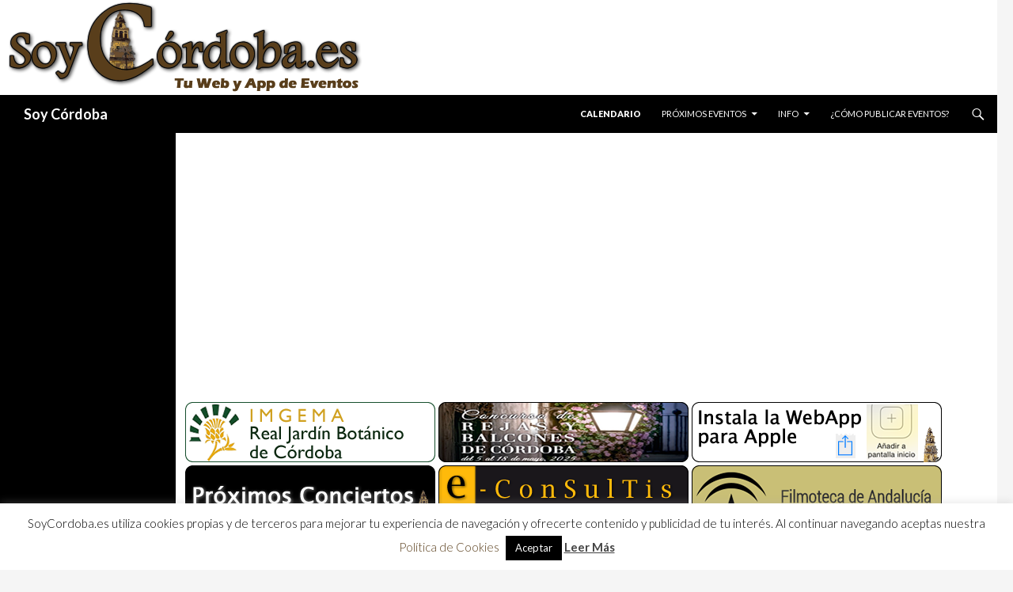

--- FILE ---
content_type: text/html; charset=UTF-8
request_url: https://www.soycordoba.es/evento/long-rock-cordoba-tardeo-con-plan-6-3/
body_size: 18536
content:












<!DOCTYPE html>
<!--[if IE 7]>
<html class="ie ie7" lang="es">
<![endif]-->
<!--[if IE 8]>
<html class="ie ie8" lang="es">
<![endif]-->
<!--[if !(IE 7) & !(IE 8)]><!-->
<html lang="es">
<!--<![endif]-->
<head>
<!-- TradeDoubler site verification 2446672 -->

<meta name="keywords" content="Soy Córdoba, Eventos, Agenda, Calendario, Música, Conciertos, gastronomía, ocio, cultura, espectáculos, ferias, teatro, flamenco, patios, catas, vinos, tapas, tabernas, bares, pubs, discotecas, cervecerías, actividades, seminarios, congresos, jornadas, exposiciones, cursos, rutas, senderismo, deportes, caballos, arte, galerías, bibliotecas, museos, libros, cine, cruces, mayo en Córdoba, judería, turismo" />

<meta name="description" content="Long Rock Córdoba | Tardeo con&#8230; PLAN 6 - Soy Córdoba | Agenda, Calendario, Eventos, Música, Conciertos, Gastronomía, Ocio, Cultura, Feria, Espectáculos, Flamenco, Provincia, Córdoba, Turismo " />

<link rel="shortcut icon" href="/favicon.ico" type="image/x-icon">
<link rel="icon" href="/favicon.png" type="image/png">
<meta name="ROBOTS" content="ALL,INDEX,FOLLOW,IMAGEINDEX,IMAGECLICK">
<meta name="Abstract" content="Soy Córdoba, Eventos, Agenda, Calendario, Música, Conciertos, gastronomía, ocio, cultura, espectáculos, ferias, teatro, flamenco, patios, catas, vinos, tapas, tabernas, bares, pubs, discotecas, cervecerías, actividades, seminarios, congresos, jornadas, exposiciones, cursos, rutas, senderismo, deportes, caballos, arte, galerías, bibliotecas, museos, libros, cine, cruces, mayo en Córdoba, judería, turismo">
<meta name="revisit-after" content="1 Days">
<meta name="rating" content="GENERAL">
<meta name="distribution" content="GLOBAL">
<meta name="reply-to" content="info@soycordoba.es">

<meta property="og:title" content="Próximos Eventos | Long Rock Córdoba | Tardeo con&#8230; PLAN 6 | Soy Córdoba #CordobaESP" />
<meta property="fb:app_id" content="365259416995725" />
<meta property="og:locale" content="es_ES" />
<meta property="og:description" content="Soy Córdoba | Agenda, Calendario, Eventos, Música, Conciertos, Gastronomía, Ocio, Cultura, Feria, Espectáculos, Flamenco, Provincia, Córdoba, Turismo  | Más información en www.soycordoba.es " />
<meta property="og:image" content="https://soycordoba.es/wp-content/uploads/2024/03/93773_image_430597292_824686136368777_133151481669921822_n.jpg" />
<!--
<meta property="og:image:width" content="" />
<meta property="og:image:height" content="" />
-->
<meta property="og:url" content="https://www.soycordoba.es/evento/long-rock-cordoba-tardeo-con-plan-6-3/" />
<meta property="og:site_name" content="SOY CORDOBA" />
<meta property="og:type" content="article" />

<meta name="twitter:card" content="summary_large_image" />
<meta name="twitter:site" content="@SoyCordobaes" />
<meta name="twitter:creator" content="@SoyCordobaes">
<meta name="twitter:title" content="Long Rock Córdoba | Tardeo con&#8230; PLAN 6 - Soy Córdoba" />
<meta name="twitter:description" content="Soy Córdoba | Agenda, Calendario, Eventos, Música, Conciertos, Gastronomía, Ocio, Cultura, Feria, Espectáculos, Flamenco, Provincia, Córdoba, Turismo  | Más información en www.soycordoba.es " />
<meta name="twitter:image" content="https://soycordoba.es/wp-content/uploads/2024/03/93773_image_430597292_824686136368777_133151481669921822_n.jpg" />
<!--<meta name="twitter:url" content="https://www.soycordoba.es/evento/long-rock-cordoba-tardeo-con-plan-6-3/" />-->

	<meta charset="UTF-8">
	<meta name="viewport" content="width=device-width">
	<title>Próximos Eventos | Long Rock Córdoba | Tardeo con&#8230; PLAN 6 | Soy Córdoba</title>
	<link rel="profile" href="https://gmpg.org/xfn/11">
	<link rel="pingback" href="https://soycordoba.es/xmlrpc.php">
	<!--[if lt IE 9]>
	<script src="https://soycordoba.es/wp-content/themes/twentyfourteen/js/html5.js"></script>
	<![endif]-->
		<script type="text/javascript">function theChampLoadEvent(e){var t=window.onload;if(typeof window.onload!="function"){window.onload=e}else{window.onload=function(){t();e()}}}</script>
		<script type="text/javascript">var theChampDefaultLang = 'es_ES', theChampCloseIconPath = 'https://soycordoba.es/wp-content/plugins/super-socializer/images/close.png';</script>
		<script>var theChampSiteUrl = 'https://www.soycordoba.es', theChampVerified = 0, theChampEmailPopup = 0, heateorSsMoreSharePopupSearchText = 'Search';</script>
			<script> var theChampSharingAjaxUrl = 'https://soycordoba.es/wp-admin/admin-ajax.php', heateorSsFbMessengerAPI = 'https://www.facebook.com/dialog/send?app_id=595489497242932&display=popup&link=%encoded_post_url%&redirect_uri=%encoded_post_url%',heateorSsWhatsappShareAPI = 'web', heateorSsUrlCountFetched = [], heateorSsSharesText = 'Shares', heateorSsShareText = 'Share', theChampPluginIconPath = 'https://soycordoba.es/wp-content/plugins/super-socializer/images/logo.png', theChampSaveSharesLocally = 0, theChampHorizontalSharingCountEnable = 0, theChampVerticalSharingCountEnable = 0, theChampSharingOffset = -10, theChampCounterOffset = -10, theChampMobileStickySharingEnabled = 0, heateorSsCopyLinkMessage = "Link copied.";
		var heateorSsHorSharingShortUrl = "https://www.soycordoba.es/evento/long-rock-cordoba-tardeo-con-plan-6-3/";var heateorSsVerticalSharingShortUrl = "https://www.soycordoba.es/evento/long-rock-cordoba-tardeo-con-plan-6-3/";		</script>
			<style type="text/css">
						.the_champ_button_instagram span.the_champ_svg,a.the_champ_instagram span.the_champ_svg{background:radial-gradient(circle at 30% 107%,#fdf497 0,#fdf497 5%,#fd5949 45%,#d6249f 60%,#285aeb 90%)}
					.the_champ_horizontal_sharing .the_champ_svg,.heateor_ss_standard_follow_icons_container .the_champ_svg{
					color: #fff;
				border-width: 0px;
		border-style: solid;
		border-color: transparent;
	}
		.the_champ_horizontal_sharing .theChampTCBackground{
		color:#666;
	}
		.the_champ_horizontal_sharing span.the_champ_svg:hover,.heateor_ss_standard_follow_icons_container span.the_champ_svg:hover{
				border-color: transparent;
	}
		.the_champ_vertical_sharing span.the_champ_svg,.heateor_ss_floating_follow_icons_container span.the_champ_svg{
					color: #fff;
				border-width: 0px;
		border-style: solid;
		border-color: transparent;
	}
		.the_champ_vertical_sharing .theChampTCBackground{
		color:#666;
	}
		.the_champ_vertical_sharing span.the_champ_svg:hover,.heateor_ss_floating_follow_icons_container span.the_champ_svg:hover{
						border-color: transparent;
		}
	@media screen and (max-width:783px){.the_champ_vertical_sharing{display:none!important}}</style>
	<meta name='robots' content='max-image-preview:large' />
	<style>img:is([sizes="auto" i], [sizes^="auto," i]) { contain-intrinsic-size: 3000px 1500px }</style>
	<link rel='dns-prefetch' href='//soycordoba.es' />
<link rel='dns-prefetch' href='//fonts.googleapis.com' />
<link rel="alternate" type="application/rss+xml" title="Soy Córdoba &raquo; Feed" href="https://www.soycordoba.es/feed/" />
<link rel="alternate" type="application/rss+xml" title="Soy Córdoba &raquo; Feed de los comentarios" href="https://www.soycordoba.es/comments/feed/" />

		<!-- This site uses the Google Analytics by MonsterInsights plugin v9.10.0 - Using Analytics tracking - https://www.monsterinsights.com/ -->
							<script src="//www.googletagmanager.com/gtag/js?id=G-WYPKX7X304"  data-cfasync="false" data-wpfc-render="false" type="text/javascript" async></script>
			<script data-cfasync="false" data-wpfc-render="false" type="text/javascript">
				var mi_version = '9.10.0';
				var mi_track_user = true;
				var mi_no_track_reason = '';
								var MonsterInsightsDefaultLocations = {"page_location":"https:\/\/www.soycordoba.es\/evento\/long-rock-cordoba-tardeo-con-plan-6-3\/"};
								if ( typeof MonsterInsightsPrivacyGuardFilter === 'function' ) {
					var MonsterInsightsLocations = (typeof MonsterInsightsExcludeQuery === 'object') ? MonsterInsightsPrivacyGuardFilter( MonsterInsightsExcludeQuery ) : MonsterInsightsPrivacyGuardFilter( MonsterInsightsDefaultLocations );
				} else {
					var MonsterInsightsLocations = (typeof MonsterInsightsExcludeQuery === 'object') ? MonsterInsightsExcludeQuery : MonsterInsightsDefaultLocations;
				}

								var disableStrs = [
										'ga-disable-G-WYPKX7X304',
									];

				/* Function to detect opted out users */
				function __gtagTrackerIsOptedOut() {
					for (var index = 0; index < disableStrs.length; index++) {
						if (document.cookie.indexOf(disableStrs[index] + '=true') > -1) {
							return true;
						}
					}

					return false;
				}

				/* Disable tracking if the opt-out cookie exists. */
				if (__gtagTrackerIsOptedOut()) {
					for (var index = 0; index < disableStrs.length; index++) {
						window[disableStrs[index]] = true;
					}
				}

				/* Opt-out function */
				function __gtagTrackerOptout() {
					for (var index = 0; index < disableStrs.length; index++) {
						document.cookie = disableStrs[index] + '=true; expires=Thu, 31 Dec 2099 23:59:59 UTC; path=/';
						window[disableStrs[index]] = true;
					}
				}

				if ('undefined' === typeof gaOptout) {
					function gaOptout() {
						__gtagTrackerOptout();
					}
				}
								window.dataLayer = window.dataLayer || [];

				window.MonsterInsightsDualTracker = {
					helpers: {},
					trackers: {},
				};
				if (mi_track_user) {
					function __gtagDataLayer() {
						dataLayer.push(arguments);
					}

					function __gtagTracker(type, name, parameters) {
						if (!parameters) {
							parameters = {};
						}

						if (parameters.send_to) {
							__gtagDataLayer.apply(null, arguments);
							return;
						}

						if (type === 'event') {
														parameters.send_to = monsterinsights_frontend.v4_id;
							var hookName = name;
							if (typeof parameters['event_category'] !== 'undefined') {
								hookName = parameters['event_category'] + ':' + name;
							}

							if (typeof MonsterInsightsDualTracker.trackers[hookName] !== 'undefined') {
								MonsterInsightsDualTracker.trackers[hookName](parameters);
							} else {
								__gtagDataLayer('event', name, parameters);
							}
							
						} else {
							__gtagDataLayer.apply(null, arguments);
						}
					}

					__gtagTracker('js', new Date());
					__gtagTracker('set', {
						'developer_id.dZGIzZG': true,
											});
					if ( MonsterInsightsLocations.page_location ) {
						__gtagTracker('set', MonsterInsightsLocations);
					}
										__gtagTracker('config', 'G-WYPKX7X304', {"forceSSL":"true"} );
										window.gtag = __gtagTracker;										(function () {
						/* https://developers.google.com/analytics/devguides/collection/analyticsjs/ */
						/* ga and __gaTracker compatibility shim. */
						var noopfn = function () {
							return null;
						};
						var newtracker = function () {
							return new Tracker();
						};
						var Tracker = function () {
							return null;
						};
						var p = Tracker.prototype;
						p.get = noopfn;
						p.set = noopfn;
						p.send = function () {
							var args = Array.prototype.slice.call(arguments);
							args.unshift('send');
							__gaTracker.apply(null, args);
						};
						var __gaTracker = function () {
							var len = arguments.length;
							if (len === 0) {
								return;
							}
							var f = arguments[len - 1];
							if (typeof f !== 'object' || f === null || typeof f.hitCallback !== 'function') {
								if ('send' === arguments[0]) {
									var hitConverted, hitObject = false, action;
									if ('event' === arguments[1]) {
										if ('undefined' !== typeof arguments[3]) {
											hitObject = {
												'eventAction': arguments[3],
												'eventCategory': arguments[2],
												'eventLabel': arguments[4],
												'value': arguments[5] ? arguments[5] : 1,
											}
										}
									}
									if ('pageview' === arguments[1]) {
										if ('undefined' !== typeof arguments[2]) {
											hitObject = {
												'eventAction': 'page_view',
												'page_path': arguments[2],
											}
										}
									}
									if (typeof arguments[2] === 'object') {
										hitObject = arguments[2];
									}
									if (typeof arguments[5] === 'object') {
										Object.assign(hitObject, arguments[5]);
									}
									if ('undefined' !== typeof arguments[1].hitType) {
										hitObject = arguments[1];
										if ('pageview' === hitObject.hitType) {
											hitObject.eventAction = 'page_view';
										}
									}
									if (hitObject) {
										action = 'timing' === arguments[1].hitType ? 'timing_complete' : hitObject.eventAction;
										hitConverted = mapArgs(hitObject);
										__gtagTracker('event', action, hitConverted);
									}
								}
								return;
							}

							function mapArgs(args) {
								var arg, hit = {};
								var gaMap = {
									'eventCategory': 'event_category',
									'eventAction': 'event_action',
									'eventLabel': 'event_label',
									'eventValue': 'event_value',
									'nonInteraction': 'non_interaction',
									'timingCategory': 'event_category',
									'timingVar': 'name',
									'timingValue': 'value',
									'timingLabel': 'event_label',
									'page': 'page_path',
									'location': 'page_location',
									'title': 'page_title',
									'referrer' : 'page_referrer',
								};
								for (arg in args) {
																		if (!(!args.hasOwnProperty(arg) || !gaMap.hasOwnProperty(arg))) {
										hit[gaMap[arg]] = args[arg];
									} else {
										hit[arg] = args[arg];
									}
								}
								return hit;
							}

							try {
								f.hitCallback();
							} catch (ex) {
							}
						};
						__gaTracker.create = newtracker;
						__gaTracker.getByName = newtracker;
						__gaTracker.getAll = function () {
							return [];
						};
						__gaTracker.remove = noopfn;
						__gaTracker.loaded = true;
						window['__gaTracker'] = __gaTracker;
					})();
									} else {
										console.log("");
					(function () {
						function __gtagTracker() {
							return null;
						}

						window['__gtagTracker'] = __gtagTracker;
						window['gtag'] = __gtagTracker;
					})();
									}
			</script>
							<!-- / Google Analytics by MonsterInsights -->
		<script type="text/javascript">
/* <![CDATA[ */
window._wpemojiSettings = {"baseUrl":"https:\/\/s.w.org\/images\/core\/emoji\/16.0.1\/72x72\/","ext":".png","svgUrl":"https:\/\/s.w.org\/images\/core\/emoji\/16.0.1\/svg\/","svgExt":".svg","source":{"concatemoji":"https:\/\/soycordoba.es\/wp-includes\/js\/wp-emoji-release.min.js?ver=6.8.3"}};
/*! This file is auto-generated */
!function(s,n){var o,i,e;function c(e){try{var t={supportTests:e,timestamp:(new Date).valueOf()};sessionStorage.setItem(o,JSON.stringify(t))}catch(e){}}function p(e,t,n){e.clearRect(0,0,e.canvas.width,e.canvas.height),e.fillText(t,0,0);var t=new Uint32Array(e.getImageData(0,0,e.canvas.width,e.canvas.height).data),a=(e.clearRect(0,0,e.canvas.width,e.canvas.height),e.fillText(n,0,0),new Uint32Array(e.getImageData(0,0,e.canvas.width,e.canvas.height).data));return t.every(function(e,t){return e===a[t]})}function u(e,t){e.clearRect(0,0,e.canvas.width,e.canvas.height),e.fillText(t,0,0);for(var n=e.getImageData(16,16,1,1),a=0;a<n.data.length;a++)if(0!==n.data[a])return!1;return!0}function f(e,t,n,a){switch(t){case"flag":return n(e,"\ud83c\udff3\ufe0f\u200d\u26a7\ufe0f","\ud83c\udff3\ufe0f\u200b\u26a7\ufe0f")?!1:!n(e,"\ud83c\udde8\ud83c\uddf6","\ud83c\udde8\u200b\ud83c\uddf6")&&!n(e,"\ud83c\udff4\udb40\udc67\udb40\udc62\udb40\udc65\udb40\udc6e\udb40\udc67\udb40\udc7f","\ud83c\udff4\u200b\udb40\udc67\u200b\udb40\udc62\u200b\udb40\udc65\u200b\udb40\udc6e\u200b\udb40\udc67\u200b\udb40\udc7f");case"emoji":return!a(e,"\ud83e\udedf")}return!1}function g(e,t,n,a){var r="undefined"!=typeof WorkerGlobalScope&&self instanceof WorkerGlobalScope?new OffscreenCanvas(300,150):s.createElement("canvas"),o=r.getContext("2d",{willReadFrequently:!0}),i=(o.textBaseline="top",o.font="600 32px Arial",{});return e.forEach(function(e){i[e]=t(o,e,n,a)}),i}function t(e){var t=s.createElement("script");t.src=e,t.defer=!0,s.head.appendChild(t)}"undefined"!=typeof Promise&&(o="wpEmojiSettingsSupports",i=["flag","emoji"],n.supports={everything:!0,everythingExceptFlag:!0},e=new Promise(function(e){s.addEventListener("DOMContentLoaded",e,{once:!0})}),new Promise(function(t){var n=function(){try{var e=JSON.parse(sessionStorage.getItem(o));if("object"==typeof e&&"number"==typeof e.timestamp&&(new Date).valueOf()<e.timestamp+604800&&"object"==typeof e.supportTests)return e.supportTests}catch(e){}return null}();if(!n){if("undefined"!=typeof Worker&&"undefined"!=typeof OffscreenCanvas&&"undefined"!=typeof URL&&URL.createObjectURL&&"undefined"!=typeof Blob)try{var e="postMessage("+g.toString()+"("+[JSON.stringify(i),f.toString(),p.toString(),u.toString()].join(",")+"));",a=new Blob([e],{type:"text/javascript"}),r=new Worker(URL.createObjectURL(a),{name:"wpTestEmojiSupports"});return void(r.onmessage=function(e){c(n=e.data),r.terminate(),t(n)})}catch(e){}c(n=g(i,f,p,u))}t(n)}).then(function(e){for(var t in e)n.supports[t]=e[t],n.supports.everything=n.supports.everything&&n.supports[t],"flag"!==t&&(n.supports.everythingExceptFlag=n.supports.everythingExceptFlag&&n.supports[t]);n.supports.everythingExceptFlag=n.supports.everythingExceptFlag&&!n.supports.flag,n.DOMReady=!1,n.readyCallback=function(){n.DOMReady=!0}}).then(function(){return e}).then(function(){var e;n.supports.everything||(n.readyCallback(),(e=n.source||{}).concatemoji?t(e.concatemoji):e.wpemoji&&e.twemoji&&(t(e.twemoji),t(e.wpemoji)))}))}((window,document),window._wpemojiSettings);
/* ]]> */
</script>
<style id='wp-emoji-styles-inline-css' type='text/css'>

	img.wp-smiley, img.emoji {
		display: inline !important;
		border: none !important;
		box-shadow: none !important;
		height: 1em !important;
		width: 1em !important;
		margin: 0 0.07em !important;
		vertical-align: -0.1em !important;
		background: none !important;
		padding: 0 !important;
	}
</style>
<link rel='stylesheet' id='wp-block-library-css' href='https://soycordoba.es/wp-includes/css/dist/block-library/style.min.css?ver=6.8.3' type='text/css' media='all' />
<style id='classic-theme-styles-inline-css' type='text/css'>
/*! This file is auto-generated */
.wp-block-button__link{color:#fff;background-color:#32373c;border-radius:9999px;box-shadow:none;text-decoration:none;padding:calc(.667em + 2px) calc(1.333em + 2px);font-size:1.125em}.wp-block-file__button{background:#32373c;color:#fff;text-decoration:none}
</style>
<link rel='stylesheet' id='wpea-wp-events-block-style2-css' href='https://soycordoba.es/wp-content/plugins/wp-event-aggregator/assets/css/grid-style2.css?ver=1.7.7' type='text/css' media='all' />
<style id='global-styles-inline-css' type='text/css'>
:root{--wp--preset--aspect-ratio--square: 1;--wp--preset--aspect-ratio--4-3: 4/3;--wp--preset--aspect-ratio--3-4: 3/4;--wp--preset--aspect-ratio--3-2: 3/2;--wp--preset--aspect-ratio--2-3: 2/3;--wp--preset--aspect-ratio--16-9: 16/9;--wp--preset--aspect-ratio--9-16: 9/16;--wp--preset--color--black: #000000;--wp--preset--color--cyan-bluish-gray: #abb8c3;--wp--preset--color--white: #ffffff;--wp--preset--color--pale-pink: #f78da7;--wp--preset--color--vivid-red: #cf2e2e;--wp--preset--color--luminous-vivid-orange: #ff6900;--wp--preset--color--luminous-vivid-amber: #fcb900;--wp--preset--color--light-green-cyan: #7bdcb5;--wp--preset--color--vivid-green-cyan: #00d084;--wp--preset--color--pale-cyan-blue: #8ed1fc;--wp--preset--color--vivid-cyan-blue: #0693e3;--wp--preset--color--vivid-purple: #9b51e0;--wp--preset--gradient--vivid-cyan-blue-to-vivid-purple: linear-gradient(135deg,rgba(6,147,227,1) 0%,rgb(155,81,224) 100%);--wp--preset--gradient--light-green-cyan-to-vivid-green-cyan: linear-gradient(135deg,rgb(122,220,180) 0%,rgb(0,208,130) 100%);--wp--preset--gradient--luminous-vivid-amber-to-luminous-vivid-orange: linear-gradient(135deg,rgba(252,185,0,1) 0%,rgba(255,105,0,1) 100%);--wp--preset--gradient--luminous-vivid-orange-to-vivid-red: linear-gradient(135deg,rgba(255,105,0,1) 0%,rgb(207,46,46) 100%);--wp--preset--gradient--very-light-gray-to-cyan-bluish-gray: linear-gradient(135deg,rgb(238,238,238) 0%,rgb(169,184,195) 100%);--wp--preset--gradient--cool-to-warm-spectrum: linear-gradient(135deg,rgb(74,234,220) 0%,rgb(151,120,209) 20%,rgb(207,42,186) 40%,rgb(238,44,130) 60%,rgb(251,105,98) 80%,rgb(254,248,76) 100%);--wp--preset--gradient--blush-light-purple: linear-gradient(135deg,rgb(255,206,236) 0%,rgb(152,150,240) 100%);--wp--preset--gradient--blush-bordeaux: linear-gradient(135deg,rgb(254,205,165) 0%,rgb(254,45,45) 50%,rgb(107,0,62) 100%);--wp--preset--gradient--luminous-dusk: linear-gradient(135deg,rgb(255,203,112) 0%,rgb(199,81,192) 50%,rgb(65,88,208) 100%);--wp--preset--gradient--pale-ocean: linear-gradient(135deg,rgb(255,245,203) 0%,rgb(182,227,212) 50%,rgb(51,167,181) 100%);--wp--preset--gradient--electric-grass: linear-gradient(135deg,rgb(202,248,128) 0%,rgb(113,206,126) 100%);--wp--preset--gradient--midnight: linear-gradient(135deg,rgb(2,3,129) 0%,rgb(40,116,252) 100%);--wp--preset--font-size--small: 13px;--wp--preset--font-size--medium: 20px;--wp--preset--font-size--large: 36px;--wp--preset--font-size--x-large: 42px;--wp--preset--spacing--20: 0.44rem;--wp--preset--spacing--30: 0.67rem;--wp--preset--spacing--40: 1rem;--wp--preset--spacing--50: 1.5rem;--wp--preset--spacing--60: 2.25rem;--wp--preset--spacing--70: 3.38rem;--wp--preset--spacing--80: 5.06rem;--wp--preset--shadow--natural: 6px 6px 9px rgba(0, 0, 0, 0.2);--wp--preset--shadow--deep: 12px 12px 50px rgba(0, 0, 0, 0.4);--wp--preset--shadow--sharp: 6px 6px 0px rgba(0, 0, 0, 0.2);--wp--preset--shadow--outlined: 6px 6px 0px -3px rgba(255, 255, 255, 1), 6px 6px rgba(0, 0, 0, 1);--wp--preset--shadow--crisp: 6px 6px 0px rgba(0, 0, 0, 1);}:where(.is-layout-flex){gap: 0.5em;}:where(.is-layout-grid){gap: 0.5em;}body .is-layout-flex{display: flex;}.is-layout-flex{flex-wrap: wrap;align-items: center;}.is-layout-flex > :is(*, div){margin: 0;}body .is-layout-grid{display: grid;}.is-layout-grid > :is(*, div){margin: 0;}:where(.wp-block-columns.is-layout-flex){gap: 2em;}:where(.wp-block-columns.is-layout-grid){gap: 2em;}:where(.wp-block-post-template.is-layout-flex){gap: 1.25em;}:where(.wp-block-post-template.is-layout-grid){gap: 1.25em;}.has-black-color{color: var(--wp--preset--color--black) !important;}.has-cyan-bluish-gray-color{color: var(--wp--preset--color--cyan-bluish-gray) !important;}.has-white-color{color: var(--wp--preset--color--white) !important;}.has-pale-pink-color{color: var(--wp--preset--color--pale-pink) !important;}.has-vivid-red-color{color: var(--wp--preset--color--vivid-red) !important;}.has-luminous-vivid-orange-color{color: var(--wp--preset--color--luminous-vivid-orange) !important;}.has-luminous-vivid-amber-color{color: var(--wp--preset--color--luminous-vivid-amber) !important;}.has-light-green-cyan-color{color: var(--wp--preset--color--light-green-cyan) !important;}.has-vivid-green-cyan-color{color: var(--wp--preset--color--vivid-green-cyan) !important;}.has-pale-cyan-blue-color{color: var(--wp--preset--color--pale-cyan-blue) !important;}.has-vivid-cyan-blue-color{color: var(--wp--preset--color--vivid-cyan-blue) !important;}.has-vivid-purple-color{color: var(--wp--preset--color--vivid-purple) !important;}.has-black-background-color{background-color: var(--wp--preset--color--black) !important;}.has-cyan-bluish-gray-background-color{background-color: var(--wp--preset--color--cyan-bluish-gray) !important;}.has-white-background-color{background-color: var(--wp--preset--color--white) !important;}.has-pale-pink-background-color{background-color: var(--wp--preset--color--pale-pink) !important;}.has-vivid-red-background-color{background-color: var(--wp--preset--color--vivid-red) !important;}.has-luminous-vivid-orange-background-color{background-color: var(--wp--preset--color--luminous-vivid-orange) !important;}.has-luminous-vivid-amber-background-color{background-color: var(--wp--preset--color--luminous-vivid-amber) !important;}.has-light-green-cyan-background-color{background-color: var(--wp--preset--color--light-green-cyan) !important;}.has-vivid-green-cyan-background-color{background-color: var(--wp--preset--color--vivid-green-cyan) !important;}.has-pale-cyan-blue-background-color{background-color: var(--wp--preset--color--pale-cyan-blue) !important;}.has-vivid-cyan-blue-background-color{background-color: var(--wp--preset--color--vivid-cyan-blue) !important;}.has-vivid-purple-background-color{background-color: var(--wp--preset--color--vivid-purple) !important;}.has-black-border-color{border-color: var(--wp--preset--color--black) !important;}.has-cyan-bluish-gray-border-color{border-color: var(--wp--preset--color--cyan-bluish-gray) !important;}.has-white-border-color{border-color: var(--wp--preset--color--white) !important;}.has-pale-pink-border-color{border-color: var(--wp--preset--color--pale-pink) !important;}.has-vivid-red-border-color{border-color: var(--wp--preset--color--vivid-red) !important;}.has-luminous-vivid-orange-border-color{border-color: var(--wp--preset--color--luminous-vivid-orange) !important;}.has-luminous-vivid-amber-border-color{border-color: var(--wp--preset--color--luminous-vivid-amber) !important;}.has-light-green-cyan-border-color{border-color: var(--wp--preset--color--light-green-cyan) !important;}.has-vivid-green-cyan-border-color{border-color: var(--wp--preset--color--vivid-green-cyan) !important;}.has-pale-cyan-blue-border-color{border-color: var(--wp--preset--color--pale-cyan-blue) !important;}.has-vivid-cyan-blue-border-color{border-color: var(--wp--preset--color--vivid-cyan-blue) !important;}.has-vivid-purple-border-color{border-color: var(--wp--preset--color--vivid-purple) !important;}.has-vivid-cyan-blue-to-vivid-purple-gradient-background{background: var(--wp--preset--gradient--vivid-cyan-blue-to-vivid-purple) !important;}.has-light-green-cyan-to-vivid-green-cyan-gradient-background{background: var(--wp--preset--gradient--light-green-cyan-to-vivid-green-cyan) !important;}.has-luminous-vivid-amber-to-luminous-vivid-orange-gradient-background{background: var(--wp--preset--gradient--luminous-vivid-amber-to-luminous-vivid-orange) !important;}.has-luminous-vivid-orange-to-vivid-red-gradient-background{background: var(--wp--preset--gradient--luminous-vivid-orange-to-vivid-red) !important;}.has-very-light-gray-to-cyan-bluish-gray-gradient-background{background: var(--wp--preset--gradient--very-light-gray-to-cyan-bluish-gray) !important;}.has-cool-to-warm-spectrum-gradient-background{background: var(--wp--preset--gradient--cool-to-warm-spectrum) !important;}.has-blush-light-purple-gradient-background{background: var(--wp--preset--gradient--blush-light-purple) !important;}.has-blush-bordeaux-gradient-background{background: var(--wp--preset--gradient--blush-bordeaux) !important;}.has-luminous-dusk-gradient-background{background: var(--wp--preset--gradient--luminous-dusk) !important;}.has-pale-ocean-gradient-background{background: var(--wp--preset--gradient--pale-ocean) !important;}.has-electric-grass-gradient-background{background: var(--wp--preset--gradient--electric-grass) !important;}.has-midnight-gradient-background{background: var(--wp--preset--gradient--midnight) !important;}.has-small-font-size{font-size: var(--wp--preset--font-size--small) !important;}.has-medium-font-size{font-size: var(--wp--preset--font-size--medium) !important;}.has-large-font-size{font-size: var(--wp--preset--font-size--large) !important;}.has-x-large-font-size{font-size: var(--wp--preset--font-size--x-large) !important;}
:where(.wp-block-post-template.is-layout-flex){gap: 1.25em;}:where(.wp-block-post-template.is-layout-grid){gap: 1.25em;}
:where(.wp-block-columns.is-layout-flex){gap: 2em;}:where(.wp-block-columns.is-layout-grid){gap: 2em;}
:root :where(.wp-block-pullquote){font-size: 1.5em;line-height: 1.6;}
</style>
<link rel='stylesheet' id='cookie-law-info-css' href='https://soycordoba.es/wp-content/plugins/cookie-law-info/legacy/public/css/cookie-law-info-public.css?ver=3.3.8' type='text/css' media='all' />
<link rel='stylesheet' id='cookie-law-info-gdpr-css' href='https://soycordoba.es/wp-content/plugins/cookie-law-info/legacy/public/css/cookie-law-info-gdpr.css?ver=3.3.8' type='text/css' media='all' />
<link rel='stylesheet' id='wp-banners-css-css' href='https://soycordoba.es/wp-content/plugins/custom-banners/assets/css/wp-banners.css?ver=6.8.3' type='text/css' media='all' />
<link rel='stylesheet' id='tribe-events-custom-jquery-styles-css' href='https://soycordoba.es/wp-content/plugins/the-events-calendar/vendor/jquery/smoothness/jquery-ui-1.8.23.custom.css?ver=6.8.3' type='text/css' media='all' />
<link rel='stylesheet' id='tribe-events-calendar-style-css' href='https://soycordoba.es/wp-content/plugins/the-events-calendar/resources/tribe-events-full.min.css?ver=3.8' type='text/css' media='all' />
<link rel='stylesheet' id='tribe-events-calendar-mobile-style-css' href='https://soycordoba.es/wp-content/plugins/the-events-calendar/resources/tribe-events-full-mobile.min.css?ver=3.8' type='text/css' media='only screen and (max-width: 768px)' />
<link rel='stylesheet' id='font-awesome-css' href='https://soycordoba.es/wp-content/plugins/wp-event-aggregator/assets/css/font-awesome.min.css?ver=6.8.3' type='text/css' media='all' />
<link rel='stylesheet' id='wp-event-aggregator-front-css' href='https://soycordoba.es/wp-content/plugins/wp-event-aggregator/assets/css/wp-event-aggregator.css?ver=6.8.3' type='text/css' media='all' />
<link rel='stylesheet' id='wp-event-aggregator-front-style2-css' href='https://soycordoba.es/wp-content/plugins/wp-event-aggregator/assets/css/grid-style2.css?ver=1.7.7' type='text/css' media='all' />
<link rel='stylesheet' id='spu-public-css-css' href='https://soycordoba.es/wp-content/plugins/popups/public/assets/css/public.css?ver=1.9.3.8' type='text/css' media='all' />
<link rel='stylesheet' id='twentyfourteen-lato-css' href='//fonts.googleapis.com/css?family=Lato%3A300%2C400%2C700%2C900%2C300italic%2C400italic%2C700italic' type='text/css' media='all' />
<link rel='stylesheet' id='genericons-css' href='https://soycordoba.es/wp-content/themes/twentyfourteen/genericons/genericons.css?ver=3.0.3' type='text/css' media='all' />
<link rel='stylesheet' id='twentyfourteen-style-css' href='https://soycordoba.es/wp-content/themes/twentyfourteen/style.css?ver=6.8.3' type='text/css' media='all' />
<!--[if lt IE 9]>
<link rel='stylesheet' id='twentyfourteen-ie-css' href='https://soycordoba.es/wp-content/themes/twentyfourteen/css/ie.css?ver=20131205' type='text/css' media='all' />
<![endif]-->
<link rel='stylesheet' id='the_champ_frontend_css-css' href='https://soycordoba.es/wp-content/plugins/super-socializer/css/front.css?ver=7.14.1' type='text/css' media='all' />
<style id='the_champ_frontend_css-inline-css' type='text/css'>
/*
 * Hacer flotante social cuando responsive
 * 
 */
@media screen and (max-width: 783px) {
.the_champ_sharing_container.the_champ_horizontal_sharing {
    position: fixed;
    bottom: 0px;
    z-index: 5;
    background-color: rgba(238, 238, 238, 0.6);
    width: 100%;
    margin-left: -10px;
    padding-left: 10px;
}
.the_champ_sharing_title {
    display: none;
}
}
</style>
<script type="text/javascript" src="https://soycordoba.es/wp-content/plugins/google-analytics-for-wordpress/assets/js/frontend-gtag.min.js?ver=9.10.0" id="monsterinsights-frontend-script-js" async="async" data-wp-strategy="async"></script>
<script data-cfasync="false" data-wpfc-render="false" type="text/javascript" id='monsterinsights-frontend-script-js-extra'>/* <![CDATA[ */
var monsterinsights_frontend = {"js_events_tracking":"true","download_extensions":"doc,pdf,ppt,zip,xls,docx,pptx,xlsx","inbound_paths":"[]","home_url":"https:\/\/www.soycordoba.es","hash_tracking":"false","v4_id":"G-WYPKX7X304"};/* ]]> */
</script>
<script type="text/javascript" src="https://soycordoba.es/wp-includes/js/jquery/jquery.min.js?ver=3.7.1" id="jquery-core-js"></script>
<script type="text/javascript" src="https://soycordoba.es/wp-includes/js/jquery/jquery-migrate.min.js?ver=3.4.1" id="jquery-migrate-js"></script>
<script type="text/javascript" id="cookie-law-info-js-extra">
/* <![CDATA[ */
var Cli_Data = {"nn_cookie_ids":[],"cookielist":[],"non_necessary_cookies":[],"ccpaEnabled":"","ccpaRegionBased":"","ccpaBarEnabled":"","strictlyEnabled":["necessary","obligatoire"],"ccpaType":"gdpr","js_blocking":"","custom_integration":"","triggerDomRefresh":"","secure_cookies":""};
var cli_cookiebar_settings = {"animate_speed_hide":"500","animate_speed_show":"500","background":"#fff","border":"#444","border_on":"","button_1_button_colour":"#000","button_1_button_hover":"#000000","button_1_link_colour":"#fff","button_1_as_button":"1","button_1_new_win":"","button_2_button_colour":"#333","button_2_button_hover":"#292929","button_2_link_colour":"#444","button_2_as_button":"","button_2_hidebar":"","button_3_button_colour":"#000","button_3_button_hover":"#000000","button_3_link_colour":"#fff","button_3_as_button":"1","button_3_new_win":"","button_4_button_colour":"#000","button_4_button_hover":"#000000","button_4_link_colour":"#62a329","button_4_as_button":"","button_7_button_colour":"#61a229","button_7_button_hover":"#4e8221","button_7_link_colour":"#fff","button_7_as_button":"1","button_7_new_win":"","font_family":"inherit","header_fix":"","notify_animate_hide":"1","notify_animate_show":"","notify_div_id":"#cookie-law-info-bar","notify_position_horizontal":"right","notify_position_vertical":"bottom","scroll_close":"","scroll_close_reload":"","accept_close_reload":"","reject_close_reload":"","showagain_tab":"","showagain_background":"#fff","showagain_border":"#000","showagain_div_id":"#cookie-law-info-again","showagain_x_position":"10px","text":"#000","show_once_yn":"1","show_once":"10000","logging_on":"","as_popup":"","popup_overlay":"1","bar_heading_text":"","cookie_bar_as":"banner","popup_showagain_position":"bottom-right","widget_position":"left"};
var log_object = {"ajax_url":"https:\/\/soycordoba.es\/wp-admin\/admin-ajax.php"};
/* ]]> */
</script>
<script type="text/javascript" src="https://soycordoba.es/wp-content/plugins/cookie-law-info/legacy/public/js/cookie-law-info-public.js?ver=3.3.8" id="cookie-law-info-js"></script>
<script type="text/javascript" src="https://soycordoba.es/wp-content/plugins/the-events-calendar/vendor/jquery-resize/jquery.ba-resize.min.js?ver=1.1" id="tribe-events-jquery-resize-js"></script>
<script type="text/javascript" src="https://soycordoba.es/wp-content/plugins/the-events-calendar/resources/tribe-events.min.js?ver=3.8" id="tribe-events-calendar-script-js"></script>
<link rel="https://api.w.org/" href="https://www.soycordoba.es/wp-json/" /><link rel="EditURI" type="application/rsd+xml" title="RSD" href="https://soycordoba.es/xmlrpc.php?rsd" />
<meta name="generator" content="WordPress 6.8.3" />
<link rel="canonical" href="https://www.soycordoba.es/evento/long-rock-cordoba-tardeo-con-plan-6-3/" />
<link rel='shortlink' href='https://www.soycordoba.es/?p=93773' />
<link rel="alternate" title="oEmbed (JSON)" type="application/json+oembed" href="https://www.soycordoba.es/wp-json/oembed/1.0/embed?url=https%3A%2F%2Fwww.soycordoba.es%2Fevento%2Flong-rock-cordoba-tardeo-con-plan-6-3%2F" />
<link rel="alternate" title="oEmbed (XML)" type="text/xml+oembed" href="https://www.soycordoba.es/wp-json/oembed/1.0/embed?url=https%3A%2F%2Fwww.soycordoba.es%2Fevento%2Flong-rock-cordoba-tardeo-con-plan-6-3%2F&#038;format=xml" />
<style type="text/css" media="screen"></style>

</head>

<body class="wp-singular tribe_events-template-default single single-tribe_events postid-93773 wp-theme-twentyfourteen tribe-filter-live header-image singular events-single tribe-theme-twentyfourteen tribe-events-page-template">
<div id="page" class="hfeed site">
		<div id="site-header">
		<a href="https://www.soycordoba.es/" rel="home">
			<img src="https://www.soycordoba.es/wp-content/uploads/2015/01/LogoSoyCordobaPagina3Plano.png" width="464" height="120" alt="">
		</a>
	</div>
	
	<header id="masthead" class="site-header" role="banner">
		<div class="header-main">
			<h1 class="site-title"><a href="https://www.soycordoba.es/" rel="home">Soy Córdoba</a></h1>

			<div class="search-toggle">
				<a href="#search-container" class="screen-reader-text">Buscar</a>
			</div>

			<nav id="primary-navigation" class="site-navigation primary-navigation" role="navigation">
				<button class="menu-toggle">Menú principal</button>
				<a class="screen-reader-text skip-link" href="#content">Ir al contenido</a>
				<div class="menu-mi-menu-container"><ul id="menu-mi-menu" class="nav-menu"><li id="menu-item-127" class="menu-item menu-item-type-post_type menu-item-object-page current-menu-item current_page_item menu-item-127"><a href="https://www.soycordoba.es/eventos/">Calendario</a></li>
<li id="menu-item-7508" class="menu-item menu-item-type-custom menu-item-object-custom menu-item-has-children menu-item-7508"><a>Próximos Eventos</a>
<ul class="sub-menu">
	<li id="menu-item-9956" class="menu-item menu-item-type-custom menu-item-object-custom menu-item-home menu-item-9956"><a href="https://www.soycordoba.es">Todos</a></li>
	<li id="menu-item-5243" class="menu-item menu-item-type-custom menu-item-object-custom menu-item-5243"><a href="/eventos/categoria/musica/list/">Conciertos</a></li>
	<li id="menu-item-7510" class="menu-item menu-item-type-custom menu-item-object-custom menu-item-7510"><a href="/eventos/categoria/flamenco/list/">Flamenco</a></li>
	<li id="menu-item-7512" class="menu-item menu-item-type-custom menu-item-object-custom menu-item-7512"><a href="/eventos/categoria/cultura/list/">Cultura</a></li>
	<li id="menu-item-7078" class="menu-item menu-item-type-custom menu-item-object-custom menu-item-7078"><a href="/eventos/categoria/formacion/list/">Cursos</a></li>
	<li id="menu-item-7509" class="menu-item menu-item-type-custom menu-item-object-custom menu-item-7509"><a href="/eventos/categoria/cofrade/list/">Cofrades</a></li>
	<li id="menu-item-7511" class="menu-item menu-item-type-custom menu-item-object-custom menu-item-7511"><a href="/eventos/categoria/deporte/list/">Deportivos</a></li>
	<li id="menu-item-17012" class="menu-item menu-item-type-custom menu-item-object-custom menu-item-17012"><a href="/eventos/categoria/ninos/list/">Niños</a></li>
	<li id="menu-item-88757" class="menu-item menu-item-type-custom menu-item-object-custom menu-item-88757"><a href="/eventos/categoria/online/list/">Online</a></li>
	<li id="menu-item-68392" class="menu-item menu-item-type-post_type menu-item-object-tribe_events menu-item-68392"><a href="https://www.soycordoba.es/evento/gran-teatro-cordoba-teatro-axerquia-teatro-gongora-imae-programacion/">Gran Teatro Córdoba &#8211; IMAE</a></li>
	<li id="menu-item-2457" class="menu-item menu-item-type-post_type menu-item-object-tribe_events menu-item-2457"><a href="https://www.soycordoba.es/evento/actividades-bibliotecas-de-cordoba/">BIBLIOTECAS</a></li>
	<li id="menu-item-6128" class="menu-item menu-item-type-post_type menu-item-object-tribe_events menu-item-6128"><a href="https://www.soycordoba.es/evento/actividades-conservatorio-musica-musico-ziryab/">CONSERVATORIO</a></li>
	<li id="menu-item-12666" class="menu-item menu-item-type-post_type menu-item-object-tribe_events menu-item-12666"><a href="https://www.soycordoba.es/evento/calendario-de-eventos-y-agenda-de-actividades-imd-de-cordoba/">IMD de Córdoba</a></li>
	<li id="menu-item-20468" class="menu-item menu-item-type-post_type menu-item-object-tribe_events menu-item-20468"><a href="https://www.soycordoba.es/evento/jardin-botanico-de-cordoba-imgema/">Jardín Botánico IMGEMA</a></li>
	<li id="menu-item-77754" class="menu-item menu-item-type-post_type menu-item-object-tribe_events menu-item-77754"><a href="https://www.soycordoba.es/evento/agenda-y-calendario-de-cordoba-flamenca/">Agenda y Calendario de Córdoba Flamenca</a></li>
	<li id="menu-item-82192" class="menu-item menu-item-type-post_type menu-item-object-tribe_events menu-item-82192"><a href="https://www.soycordoba.es/evento/agenda-cultural-delegacion-de-cultura-y-patrimonio-historico-de-cordoba/">Agenda Cultural | Delegación de Cultura</a></li>
	<li id="menu-item-82963" class="menu-item menu-item-type-post_type menu-item-object-tribe_events menu-item-82963"><a href="https://www.soycordoba.es/evento/calendario-agenda-de-eventos-del-palacio-de-viana/">Calendario – Agenda de Eventos del Palacio de Viana</a></li>
	<li id="menu-item-85240" class="menu-item menu-item-type-post_type menu-item-object-tribe_events menu-item-85240"><a href="https://www.soycordoba.es/evento/orquesta-de-cordoba-programacion/">Orquesta de Córdoba</a></li>
</ul>
</li>
<li id="menu-item-9143" class="menu-item menu-item-type-custom menu-item-object-custom menu-item-has-children menu-item-9143"><a>Info</a>
<ul class="sub-menu">
	<li id="menu-item-10328" class="menu-item menu-item-type-post_type menu-item-object-page menu-item-10328"><a href="https://www.soycordoba.es/que-es-soy-cordoba/">¿Qué es Soy Córdoba?</a></li>
	<li id="menu-item-10329" class="menu-item menu-item-type-post_type menu-item-object-page menu-item-10329"><a href="https://www.soycordoba.es/publicidad-en-soy-cordoba/">Publicidad en Soy Córdoba</a></li>
	<li id="menu-item-4276" class="menu-item menu-item-type-post_type menu-item-object-page menu-item-4276"><a href="https://www.soycordoba.es/contacto/">Contacto</a></li>
	<li id="menu-item-306" class="menu-item menu-item-type-post_type menu-item-object-page menu-item-306"><a href="https://www.soycordoba.es/politica-de-cookies/">Política de Cookies</a></li>
</ul>
</li>
<li id="menu-item-4864" class="menu-item menu-item-type-post_type menu-item-object-page menu-item-4864"><a href="https://www.soycordoba.es/como-publicar-eventos-en-soy-cordoba/">¿Cómo publicar eventos?</a></li>
</ul></div>			</nav>
		</div>

		<div id="search-container" class="search-box-wrapper hide">
			<div class="search-box">
				<form role="search" method="get" class="search-form" action="https://www.soycordoba.es/eventos/list/">
	<label>
		<span class="screen-reader-text">Buscar:</span>
		<input type="search" class="search-field" placeholder="" value="" name="s" title="Buscar:" />
	</label>
	<input type="submit" class="search-submit" value="Buscar" />
</form>			</div>
		</div>
	</header><!-- #masthead -->

	<div id="main" class="site-main"><div id="main-content" class="main-content">
	<div id="primary" class="content-area">

	<div id="tribe-events-pg-template">
		<div id="tribe-events" class="tribe-no-js" data-live_ajax="1" data-datepicker_format="0" data-category=""><div class="tribe-events-before-html"><p><div class="adsb30" style=" margin:12px; text-align:center"><script async src="//pagead2.googlesyndication.com/pagead/js/adsbygoogle.js"></script>
<ins class="adsbygoogle"
     style="display:block; text-align:center;"
     data-ad-layout="in-article"
     data-ad-format="fluid"
     data-ad-client="ca-pub-7443807315103597"
     data-ad-slot="1932223184"></ins>
<script>
     (adsbygoogle = window.adsbygoogle || []).push({});
</script></div><br />
<div class="banner_wrapper" ><div class="banner  banner-10626 bottom vert" style=""><div class="banner_caption"><a href="/evento/jardin-botanico-de-cordoba-imgema/"><img onload="_gaq.push(['_trackEvent', 'Banner', 'banner-imgema-real-jardin-botanico-de-cordoba-plano-Impresion', '']);"  class="alignnone wp-image-10624 size-full" src="https://www.soycordoba.es/wp-content/uploads/2015/03/banner-imgema-real-jardin-botanico-de-cordoba-plano.png" alt="banner-imgema-real-jardin-botanico-de-cordoba-plano" width="320" height="80" /></a></div></div></div><div class="banner_wrapper" ><div class="banner  banner-95269 bottom vert" style=""><div class="banner_caption"><a href="/evento/concurso-de-rejas-y-balcones-de-cordoba-2025/"><img onload="_gaq.push(['_trackEvent', 'Banner', '-Impresion', '']);"  class="alignnone wp-image-95270 size-full" src="https://soycordoba.es/wp-content/uploads/2025/05/Banner-Concurso-de-Rejas-y-Balcones-de-Cordoba-2025-Plano.png" alt="" width="320" height="80" /></a></div></div></div><div class="banner_wrapper" ><div class="banner  banner-3592 bottom vert" style=""><div class="banner_caption"><img onload="_gaq.push(['_trackEvent', 'Banner', 'BannerSoyCordobaAppleWebAppPlano-Impresion', '']);"  class="alignleft wp-image-3593 size-full" src="https://www.soycordoba.es/wp-content/uploads/2014/11/BannerSoyCordobaAppleWebAppPlano.png" alt="BannerSoyCordobaAppleWebAppPlano" width="320" height="80" /></div></div></div><div class="banner_wrapper" ><div class="banner  banner-3567 bottom vert" style=""><div class="banner_caption"><a href="/eventos/categoria/musica/list/"><img onload="_gaq.push(['_trackEvent', 'Banner', 'BannerSoyCordobaProximosConciertosPlano-Impresion', '']);"  class="alignnone wp-image-3568 size-full" src="https://www.soycordoba.es/wp-content/uploads/2014/11/BannerSoyCordobaProximosConciertosPlano.png" alt="BannerSoyCordobaProximosConciertosPlano" width="320" height="80" /></a></div></div></div><div class="banner_wrapper" ><div class="banner  banner-89224 bottom vert" style=""><div class="banner_caption"><a href="https://www.econsultis.com" target="_blank" rel="noopener"><img onload="_gaq.push(['_trackEvent', 'Banner', '-Impresion', '']);"  class="alignnone wp-image-89225 size-full" src="https://www.soycordoba.es/wp-content/uploads/2021/03/Banner-Econsultis-Plano.png" alt="" width="320" height="80" /></a></div></div></div><div class="banner_wrapper" ><div class="banner  banner-56481 bottom vert" style=""><div class="banner_caption"><a href="/evento/filmoteca-de-andalucia-cordoba-programacion/"><img onload="_gaq.push(['_trackEvent', 'Banner', 'Banner-Filmoteca-Andalucia-Plano-Impresion', '']);"  class="alignnone wp-image-56480 size-full" src="https://www.soycordoba.es/wp-content/uploads/2017/02/Banner-Filmoteca-Andalucia-Plano.png" alt="Banner-Filmoteca-Andalucia-Plano" width="320" height="80" /></a></div></div></div></p>

</div><span class="tribe-events-ajax-loading"><img class="tribe-events-spinner-medium" src="https://soycordoba.es/wp-content/plugins/the-events-calendar/resources/images/tribe-loading.gif" alt="Cargando Eventos:" /></span>		
<div id="tribe-events-content" class="tribe-events-single vevent hentry">

	<p class="tribe-events-back">
		<a href="https://www.soycordoba.es/eventos/"> &laquo; Todos los Eventos</a>
	</p>

	<!-- Notices -->
	<div class="tribe-events-notices"><ul><li>Este evento ya finalizó </li></ul></div>
	<h2 class="tribe-events-single-event-title summary entry-title">Long Rock Córdoba | Tardeo con&#8230; PLAN 6</h2>
	<div class="tribe-events-schedule updated published tribe-clearfix">
		<h3><span class="date-start dtstart">9 marzo, 2024 @ 19:30<span class="value-title" title="2024-03-09CET07:30"></span></span></h3>			</div>

	<!-- Event header -->
	<div id="tribe-events-header"  data-title="Próximos Eventos | Long Rock Córdoba | Tardeo con&#8230; PLAN 6 | Soy Córdoba">
		<!-- Navigation -->
		<h3 class="tribe-events-visuallyhidden">Navegación entre Eventos</h3>
		<ul class="tribe-events-sub-nav">
			<li class="tribe-events-nav-previous"><a href="https://www.soycordoba.es/evento/hangar-cordoba-tributo-la-oreja-de-van-gogh-acceso-libre-2/"><span>&laquo;</span> Hangar Cordoba | Tributo "La Oreja de Van Gogh" . Acceso libre .</a></li>
			<li class="tribe-events-nav-next"><a href="https://www.soycordoba.es/evento/hangar-cordoba-tributo-queen-queen-of-magic-acceso-libre-6/">Hangar Córdoba | Tributo Queen “Queen of Magic”. Acceso libre . <span>&raquo;</span></a></li>
		</ul>
		<!-- .tribe-events-sub-nav -->
	</div>
	<!-- #tribe-events-header -->

			<div id="post-93773" class="post-93773 tribe_events type-tribe_events status-publish tribe_events_cat-musica cat_musica">
			<!-- Event featured image, but exclude link -->
			
			<!-- Event content -->
						<div class="tribe-events-single-event-description tribe-events-content entry-content description">
				<p><a href="https://www.soycordoba.es/wp-content/uploads/2024/03/93773_image_430597292_824686136368777_133151481669921822_n.jpg"><img fetchpriority="high" decoding="async" class="attachment-full size-full" src="https://www.soycordoba.es/wp-content/uploads/2024/03/93773_image_430597292_824686136368777_133151481669921822_n.jpg" sizes="(max-width: 1920px) 100vw, 1920px" srcset="https://www.soycordoba.es/wp-content/uploads/2024/03/93773_image_430597292_824686136368777_133151481669921822_n.jpg 1920w, https://www.soycordoba.es/wp-content/uploads/2024/03/93773_image_430597292_824686136368777_133151481669921822_n-640x360.jpg 640w, https://www.soycordoba.es/wp-content/uploads/2024/03/93773_image_430597292_824686136368777_133151481669921822_n-1024x576.jpg 1024w, https://www.soycordoba.es/wp-content/uploads/2024/03/93773_image_430597292_824686136368777_133151481669921822_n-320x180.jpg 320w, https://www.soycordoba.es/wp-content/uploads/2024/03/93773_image_430597292_824686136368777_133151481669921822_n-768x432.jpg 768w, https://www.soycordoba.es/wp-content/uploads/2024/03/93773_image_430597292_824686136368777_133151481669921822_n-1536x864.jpg 1536w" alt="" width="1920" height="1080" /></a></p>
<p>ENTRADA LIBRE</p>
 <style> ins.adsbygoogle { background: transparent !important; } </style><div style='clear:both'></div><div  class='the_champ_sharing_container the_champ_horizontal_sharing' data-super-socializer-href="https://www.soycordoba.es/evento/long-rock-cordoba-tardeo-con-plan-6-3/"><div class='the_champ_sharing_title' style="font-weight:bold" >Comparte</div><div class="the_champ_sharing_ul"><a aria-label="Facebook" class="the_champ_facebook" href="https://www.facebook.com/sharer/sharer.php?u=https%3A%2F%2Fwww.soycordoba.es%2Fevento%2Flong-rock-cordoba-tardeo-con-plan-6-3%2F" title="Facebook" rel="nofollow noopener" target="_blank" style="font-size:24px!important;box-shadow:none;display:inline-block;vertical-align:middle"><span class="the_champ_svg" style="background-color:#0765FE;width:32px;height:32px;border-radius:999px;display:inline-block;opacity:1;float:left;font-size:24px;box-shadow:none;display:inline-block;font-size:16px;padding:0 4px;vertical-align:middle;background-repeat:repeat;overflow:hidden;padding:0;cursor:pointer;box-sizing:content-box"><svg style="display:block;border-radius:999px;" focusable="false" aria-hidden="true" xmlns="http://www.w3.org/2000/svg" width="100%" height="100%" viewBox="0 0 32 32"><path fill="#fff" d="M28 16c0-6.627-5.373-12-12-12S4 9.373 4 16c0 5.628 3.875 10.35 9.101 11.647v-7.98h-2.474V16H13.1v-1.58c0-4.085 1.849-5.978 5.859-5.978.76 0 2.072.15 2.608.298v3.325c-.283-.03-.775-.045-1.386-.045-1.967 0-2.728.745-2.728 2.683V16h3.92l-.673 3.667h-3.247v8.245C23.395 27.195 28 22.135 28 16Z"></path></svg></span></a><a aria-label="Twitter" class="the_champ_button_twitter" href="https://twitter.com/intent/tweet?text=Long%20Rock%20C%C3%B3rdoba%20%7C%20Tardeo%20con...%20PLAN%206&url=https%3A%2F%2Fwww.soycordoba.es%2Fevento%2Flong-rock-cordoba-tardeo-con-plan-6-3%2F" title="Twitter" rel="nofollow noopener" target="_blank" style="font-size:24px!important;box-shadow:none;display:inline-block;vertical-align:middle"><span class="the_champ_svg the_champ_s__default the_champ_s_twitter" style="background-color:#55acee;width:32px;height:32px;border-radius:999px;display:inline-block;opacity:1;float:left;font-size:24px;box-shadow:none;display:inline-block;font-size:16px;padding:0 4px;vertical-align:middle;background-repeat:repeat;overflow:hidden;padding:0;cursor:pointer;box-sizing:content-box"><svg style="display:block;border-radius:999px;" focusable="false" aria-hidden="true" xmlns="http://www.w3.org/2000/svg" width="100%" height="100%" viewBox="-4 -4 39 39"><path d="M28 8.557a9.913 9.913 0 0 1-2.828.775 4.93 4.93 0 0 0 2.166-2.725 9.738 9.738 0 0 1-3.13 1.194 4.92 4.92 0 0 0-3.593-1.55 4.924 4.924 0 0 0-4.794 6.049c-4.09-.21-7.72-2.17-10.15-5.15a4.942 4.942 0 0 0-.665 2.477c0 1.71.87 3.214 2.19 4.1a4.968 4.968 0 0 1-2.23-.616v.06c0 2.39 1.7 4.38 3.952 4.83-.414.115-.85.174-1.297.174-.318 0-.626-.03-.928-.086a4.935 4.935 0 0 0 4.6 3.42 9.893 9.893 0 0 1-6.114 2.107c-.398 0-.79-.023-1.175-.068a13.953 13.953 0 0 0 7.55 2.213c9.056 0 14.01-7.507 14.01-14.013 0-.213-.005-.426-.015-.637.96-.695 1.795-1.56 2.455-2.55z" fill="#fff"></path></svg></span></a><a aria-label="Whatsapp" class="the_champ_whatsapp" href="https://api.whatsapp.com/send?text=Long%20Rock%20C%C3%B3rdoba%20%7C%20Tardeo%20con...%20PLAN%206 https%3A%2F%2Fwww.soycordoba.es%2Fevento%2Flong-rock-cordoba-tardeo-con-plan-6-3%2F" title="Whatsapp" rel="nofollow noopener" target="_blank" style="font-size:24px!important;box-shadow:none;display:inline-block;vertical-align:middle"><span class="the_champ_svg" style="background-color:#55eb4c;width:32px;height:32px;border-radius:999px;display:inline-block;opacity:1;float:left;font-size:24px;box-shadow:none;display:inline-block;font-size:16px;padding:0 4px;vertical-align:middle;background-repeat:repeat;overflow:hidden;padding:0;cursor:pointer;box-sizing:content-box"><svg style="display:block;border-radius:999px;" focusable="false" aria-hidden="true" xmlns="http://www.w3.org/2000/svg" width="100%" height="100%" viewBox="-6 -5 40 40"><path class="the_champ_svg_stroke the_champ_no_fill" stroke="#fff" stroke-width="2" fill="none" d="M 11.579798566743314 24.396926207859085 A 10 10 0 1 0 6.808479557110079 20.73576436351046"></path><path d="M 7 19 l -1 6 l 6 -1" class="the_champ_no_fill the_champ_svg_stroke" stroke="#fff" stroke-width="2" fill="none"></path><path d="M 10 10 q -1 8 8 11 c 5 -1 0 -6 -1 -3 q -4 -3 -5 -5 c 4 -2 -1 -5 -1 -4" fill="#fff"></path></svg></span></a><a aria-label="Telegram" class="the_champ_button_telegram" href="https://telegram.me/share/url?url=https%3A%2F%2Fwww.soycordoba.es%2Fevento%2Flong-rock-cordoba-tardeo-con-plan-6-3%2F&text=Long%20Rock%20C%C3%B3rdoba%20%7C%20Tardeo%20con...%20PLAN%206" title="Telegram" rel="nofollow noopener" target="_blank" style="font-size:24px!important;box-shadow:none;display:inline-block;vertical-align:middle"><span class="the_champ_svg the_champ_s__default the_champ_s_telegram" style="background-color:#3da5f1;width:32px;height:32px;border-radius:999px;display:inline-block;opacity:1;float:left;font-size:24px;box-shadow:none;display:inline-block;font-size:16px;padding:0 4px;vertical-align:middle;background-repeat:repeat;overflow:hidden;padding:0;cursor:pointer;box-sizing:content-box"><svg style="display:block;border-radius:999px;" focusable="false" aria-hidden="true" xmlns="http://www.w3.org/2000/svg" width="100%" height="100%" viewBox="0 0 32 32"><path fill="#fff" d="M25.515 6.896L6.027 14.41c-1.33.534-1.322 1.276-.243 1.606l5 1.56 1.72 5.66c.226.625.115.873.77.873.506 0 .73-.235 1.012-.51l2.43-2.363 5.056 3.734c.93.514 1.602.25 1.834-.863l3.32-15.638c.338-1.363-.52-1.98-1.41-1.577z"></path></svg></span></a><a aria-label="Facebook Messenger" class="the_champ_button_facebook_messenger" title="Facebook Messenger" href="https://www.soycordoba.es/evento/long-rock-cordoba-tardeo-con-plan-6-3/" onclick='event.preventDefault();theChampPopup("https://www.facebook.com/dialog/send?app_id=874049213811703&display=popup&link=https%3A%2F%2Fwww.soycordoba.es%2Fevento%2Flong-rock-cordoba-tardeo-con-plan-6-3%2F&redirect_uri=https%3A%2F%2Fwww.soycordoba.es%2Fevento%2Flong-rock-cordoba-tardeo-con-plan-6-3%2F")' style="font-size:24px!important;box-shadow:none;display:inline-block;vertical-align:middle"><span class="the_champ_svg the_champ_s__default the_champ_s_facebook_messenger" style="background-color:#0084ff;width:32px;height:32px;border-radius:999px;display:inline-block;opacity:1;float:left;font-size:24px;box-shadow:none;display:inline-block;font-size:16px;padding:0 4px;vertical-align:middle;background-repeat:repeat;overflow:hidden;padding:0;cursor:pointer;box-sizing:content-box"><svg style="display:block;border-radius:999px;" focusable="false" aria-hidden="true" xmlns="http://www.w3.org/2000/svg" width="100%" height="100%" viewBox="-2 -2 36 36"><path fill="#fff" d="M16 5C9.986 5 5.11 9.56 5.11 15.182c0 3.2 1.58 6.054 4.046 7.92V27l3.716-2.06c.99.276 2.04.425 3.128.425 6.014 0 10.89-4.56 10.89-10.183S22.013 5 16 5zm1.147 13.655L14.33 15.73l-5.423 3 5.946-6.31 2.816 2.925 5.42-3-5.946 6.31z"/></svg></span></a><a aria-label="Email" class="the_champ_email" href="https://www.soycordoba.es/evento/long-rock-cordoba-tardeo-con-plan-6-3/" onclick="event.preventDefault();window.open('mailto:?subject=' + decodeURIComponent('Long%20Rock%20C%C3%B3rdoba%20%7C%20Tardeo%20con...%20PLAN%206').replace('&', '%26') + '&body=' + decodeURIComponent('https%3A%2F%2Fwww.soycordoba.es%2Fevento%2Flong-rock-cordoba-tardeo-con-plan-6-3%2F'), '_blank')" title="Email" rel="noopener" style="font-size:24px!important;box-shadow:none;display:inline-block;vertical-align:middle"><span class="the_champ_svg" style="background-color:#649a3f;width:32px;height:32px;border-radius:999px;display:inline-block;opacity:1;float:left;font-size:24px;box-shadow:none;display:inline-block;font-size:16px;padding:0 4px;vertical-align:middle;background-repeat:repeat;overflow:hidden;padding:0;cursor:pointer;box-sizing:content-box"><svg style="display:block;border-radius:999px;" focusable="false" aria-hidden="true" xmlns="http://www.w3.org/2000/svg" width="100%" height="100%" viewBox="-.5 -.5 36 36"><path d="M 5.5 11 h 23 v 1 l -11 6 l -11 -6 v -1 m 0 2 l 11 6 l 11 -6 v 11 h -22 v -11" stroke-width="1" fill="#fff"></path></svg></span></a><a class="the_champ_more" title="More" rel="nofollow noopener" style="font-size:24px!important;border:0;box-shadow:none;display:inline-block!important;font-size:16px;padding:0 4px;vertical-align: middle;display:inline;" href="https://www.soycordoba.es/evento/long-rock-cordoba-tardeo-con-plan-6-3/" onclick="event.preventDefault()"><span class="the_champ_svg" style="background-color:#ee8e2d;width:32px;height:32px;border-radius:999px;display:inline-block!important;opacity:1;float:left;font-size:32px!important;box-shadow:none;display:inline-block;font-size:16px;padding:0 4px;vertical-align:middle;display:inline;background-repeat:repeat;overflow:hidden;padding:0;cursor:pointer;box-sizing:content-box;" onclick="theChampMoreSharingPopup(this, 'https://www.soycordoba.es/evento/long-rock-cordoba-tardeo-con-plan-6-3/', 'Long%20Rock%20C%C3%B3rdoba%20%7C%20Tardeo%20con...%20PLAN%206', '' )"><svg xmlns="http://www.w3.org/2000/svg" xmlns:xlink="http://www.w3.org/1999/xlink" viewBox="-.3 0 32 32" version="1.1" width="100%" height="100%" style="display:block;border-radius:999px;" xml:space="preserve"><g><path fill="#fff" d="M18 14V8h-4v6H8v4h6v6h4v-6h6v-4h-6z" fill-rule="evenodd"></path></g></svg></span></a></div></div><div style='clear:both'></div><!-- MODIFICACION -->
							</div>
			<!-- .tribe-events-single-event-description -->
			<a class="tribe-events-gcal tribe-events-button" href="https://www.facebook.com/events/348174731535756" target="_blank" rel="nofollow noopener noreferrer">M&aacute;s Informaci&oacute;n</a><div class="tribe-events-cal-links"><a class="tribe-events-gcal tribe-events-button" target="_blank" href="http://www.google.com/calendar/event?action=TEMPLATE&#038;text=Long+Rock+C%C3%B3rdoba+%7C+Tardeo+con...+PLAN+6&#038;dates=20240309T193000/20240309T193000&#038;details=+Detalles+del+Evento+Aqu%C3%AD%3A+https%3A%2F%2Fwww.soycordoba.es%2Fevento%2Flong-rock-cordoba-tardeo-con-plan-6-3%2F&#038;location=Teniente+Braulio+Laportilla%2C+6+local%2C+C%C3%B3rdoba%2C+14008%2C+Spain&#038;sprop=website:https://www.soycordoba.es&#038;trp=false" title="Añadir a Google Calendar">+ Google Calendar</a><a class="tribe-events-ical tribe-events-button" target="_blank" href="https://www.soycordoba.es/eventos/?ical=1" title="Descargar archivo .ics" >+ Exportar iCal</a></div><!-- .tribe-events-cal-links -->
			<div class="adsb30" style=" margin:0px; text-align:center"><br/>
<script async src="//pagead2.googlesyndication.com/pagead/js/adsbygoogle.js"></script>
<ins class="adsbygoogle"
     style="display:block; text-align:center;"
     data-ad-layout="in-article"
     data-ad-format="fluid"
     data-ad-client="ca-pub-7443807315103597"
     data-ad-slot="1932223184"></ins>
<script>
     (adsbygoogle = window.adsbygoogle || []).push({});
</script></div>			<!-- Event meta -->
						
	<div class="tribe-events-single-section tribe-events-event-meta primary tribe-clearfix">


<div class="tribe-events-meta-group tribe-events-meta-group-details">
	<h3 class="tribe-events-single-section-title"> Detalles </h3>
	<dl>

		
			<dt> Fecha: </dt>
			<dd>
				<abbr class="tribe-events-abbr updated published dtstart" title="2024-03-09"> 9 marzo, 2024 </abbr>
			</dd>

			<dt> Hora: </dt>
			<dd><abbr class="tribe-events-abbr updated published dtstart" title="2024-03-09">
					19:30				</abbr></dd>

		
		
		<dt>Categoría del Evento:</dt> <dd class="tribe-events-event-categories"><a href="https://www.soycordoba.es/eventos/categoria/musica/" rel="tag">MUSICA-CONCIERTOS</a></dd>
		
					<dt> Pagina Web: </dt>
			<dd class="tribe-events-event-url"> <a href="https://www.facebook.com/events/348174731535756" target="self">https://www.facebook.com/events/348174731535756</a> </dd>
		
			</dl>
</div>
<div class="tribe-events-meta-group tribe-events-meta-group-venue">
	<h3 class="tribe-events-single-section-title"> Lugar </h3>
	<dl>
		
		<dd class="author fn org"> Long Rock Córdoba </dd>

		<dd class="location"><address class="tribe-events-address"><span class="adr">

<span class="street-address">Teniente Braulio Laportilla, 6 local</span><span class="delimiter">,</span>  <span class="locality">Córdoba</span><span class="delimiter">,</span>  <span class="postal-code">14008</span> <span class="country-name">Spain</span></span></address> <a class="tribe-events-gmap" href="https://maps.google.com/maps?f=q&#038;source=s_q&#038;hl=en&#038;geocode=&#038;q=Teniente+Braulio+Laportilla%2C+6+local+C%C3%B3rdoba+14008+Spain" title="Click para ver Mapa de Google" target="_blank">+ Google Map</a> </dd>
		
					<dt> Pagina Web: </dt>
			<dd class="url"> <a href="https://www.google.es/maps/?q=37.8855705,-4.7812099" target="self">https://www.google.es/maps/?q=37.8855705,-4.7812099</a> </dd>
		
			</dl>
</div><div class="tribe-events-meta-group tribe-events-meta-group-gmap">
<div class="tribe-events-venue-map">
	<div id="tribe-events-gmap-0" style="height: 350px; width: 100%; margin-bottom: 15px"></div><!-- #tribe-events-gmap-0 -->
</div></div>
	</div>


					</div> <!-- #post-x -->
			
	<!-- Event footer -->
	<div id="tribe-events-footer">
		<!-- Navigation -->
		<!-- Navigation -->
		<h3 class="tribe-events-visuallyhidden">Navegación entre Eventos</h3>
		<ul class="tribe-events-sub-nav">
			<li class="tribe-events-nav-previous"><a href="https://www.soycordoba.es/evento/hangar-cordoba-tributo-la-oreja-de-van-gogh-acceso-libre-2/"><span>&laquo;</span> Hangar Cordoba | Tributo "La Oreja de Van Gogh" . Acceso libre .</a></li>
			<li class="tribe-events-nav-next"><a href="https://www.soycordoba.es/evento/hangar-cordoba-tributo-queen-queen-of-magic-acceso-libre-6/">Hangar Córdoba | Tributo Queen “Queen of Magic”. Acceso libre . <span>&raquo;</span></a></li>
		</ul>
		<!-- .tribe-events-sub-nav -->
	</div>
	<!-- #tribe-events-footer -->

</div><!-- #tribe-events-content -->
		<div class="tribe-events-after-html"><p><br />
<div class="adsb30" style=" margin:12px; text-align:center"><script async src="//pagead2.googlesyndication.com/pagead/js/adsbygoogle.js"></script>
<ins class="adsbygoogle"
     style="display:block; text-align:center;"
     data-ad-layout="in-article"
     data-ad-format="fluid"
     data-ad-client="ca-pub-7443807315103597"
     data-ad-slot="1932223184"></ins>
<script>
     (adsbygoogle = window.adsbygoogle || []).push({});
</script></div><br />
<div class="banner_wrapper" ><div class="banner  banner-87109 bottom vert" style=""><div class="banner_caption"><a href="https://www.taquilla.com/?t10id=1267" target="_blank" rel="nofollow noopener noreferrer"><img onload="_gaq.push(['_trackEvent', 'Banner', 'Banner-Taquilla-com-Plano-Impresion', '']);"  class="alignnone wp-image-87110 size-full" src="https://www.soycordoba.es/wp-content/uploads/2019/11/Banner-Taquilla-com-Plano.png" alt="Banner-Taquilla-com-Plano" width="320" height="80" /></a></div></div></div><div class="banner_wrapper" ><div class="banner  banner-95269 bottom vert" style=""><div class="banner_caption"><a href="/evento/concurso-de-rejas-y-balcones-de-cordoba-2025/"><img onload="_gaq.push(['_trackEvent', 'Banner', '-Impresion', '']);"  class="alignnone wp-image-95270 size-full" src="https://soycordoba.es/wp-content/uploads/2025/05/Banner-Concurso-de-Rejas-y-Balcones-de-Cordoba-2025-Plano.png" alt="" width="320" height="80" /></a></div></div></div><div class="banner_wrapper" ><div class="banner  banner-15025 bottom vert" style=""><div class="banner_caption"><a href="/publicidad-en-soy-cordoba/"><img onload="_gaq.push(['_trackEvent', 'Banner', 'Banner-publicidad-en-soy-cordoba-plano-Impresion', '']);"  class="alignnone wp-image-15028 size-full" src="https://www.soycordoba.es/wp-content/uploads/2015/04/Banner-publicidad-en-soy-cordoba-plano.png" alt="Banner-publicidad-en-soy-cordoba-plano" width="320" height="80" /></a></div></div></div><div class="banner_wrapper" ><div class="banner  banner-38958 bottom vert" style=""><div class="banner_caption"><a href="/eventos/"><img onload="_gaq.push(['_trackEvent', 'Banner', 'BannerSoyCordobaCalendarioEventosPlano-Impresion', '']);"  class="alignnone wp-image-38959 size-full" src="https://www.soycordoba.es/wp-content/uploads/2016/05/BannerSoyCordobaCalendarioEventosPlano.png" alt="BannerSoyCordobaCalendarioEventosPlano" width="320" height="80" /></a></div></div></div><div class="banner_wrapper" ><div class="banner  banner-56481 bottom vert" style=""><div class="banner_caption"><a href="/evento/filmoteca-de-andalucia-cordoba-programacion/"><img onload="_gaq.push(['_trackEvent', 'Banner', 'Banner-Filmoteca-Andalucia-Plano-Impresion', '']);"  class="alignnone wp-image-56480 size-full" src="https://www.soycordoba.es/wp-content/uploads/2017/02/Banner-Filmoteca-Andalucia-Plano.png" alt="Banner-Filmoteca-Andalucia-Plano" width="320" height="80" /></a></div></div></div><div class="banner_wrapper" ><div class="banner  banner-8573 bottom vert" style=""><div class="banner_caption"><a href="/evento/teatro-avanti-cartelera/"><img onload="_gaq.push(['_trackEvent', 'Banner', 'Banner-Teatro-Avanti-Plano-Impresion', '']);"  class="alignnone wp-image-8592 size-full" src="https://www.soycordoba.es/wp-content/uploads/2015/02/Banner-Teatro-Avanti-Plano.png" alt="Banner-Teatro-Avanti-Plano" width="320" height="80" /></a></div></div></div></p>
</div></div><!-- #tribe-events -->	</div> <!-- #tribe-events-pg-template -->

	</div><!-- #primary -->
	<div id="content-sidebar" class="content-sidebar widget-area" role="complementary">
	<aside id="block-5" class="widget widget_block"><div class="wp-block-group"><div class="wp-block-group__inner-container is-layout-flow wp-block-group-is-layout-flow"><h2 class="wp-block-heading">Archivos</h2><div class="wp-block-archives-list wp-block-archives">No hay archivos que mostrar.</div></div></div></aside><aside id="block-6" class="widget widget_block"><div class="wp-block-group"><div class="wp-block-group__inner-container is-layout-flow wp-block-group-is-layout-flow"><h2 class="wp-block-heading">Categorías</h2><ul class="wp-block-categories-list wp-block-categories"><li class="cat-item-none">No hay categorías</li></ul></div></div></aside></div><!-- #content-sidebar -->
</div><!-- #main-content -->

<div id="secondary">
	
	
		<div id="primary-sidebar" class="primary-sidebar widget-area" role="complementary">
		<aside id="block-2" class="widget widget_block widget_search"><form role="search" method="get" action="https://www.soycordoba.es/" class="wp-block-search__button-outside wp-block-search__text-button wp-block-search"    ><label class="wp-block-search__label" for="wp-block-search__input-1" >Buscar</label><div class="wp-block-search__inside-wrapper " ><input class="wp-block-search__input" id="wp-block-search__input-1" placeholder="" value="" type="search" name="s" required /><button aria-label="Buscar" class="wp-block-search__button wp-element-button" type="submit" >Buscar</button></div></form></aside><aside id="block-3" class="widget widget_block"><div class="wp-block-group"><div class="wp-block-group__inner-container is-layout-flow wp-block-group-is-layout-flow"><h2 class="wp-block-heading">Entradas recientes</h2><ul class="wp-block-latest-posts__list wp-block-latest-posts"></ul></div></div></aside><aside id="block-4" class="widget widget_block"><div class="wp-block-group"><div class="wp-block-group__inner-container is-layout-flow wp-block-group-is-layout-flow"><h2 class="wp-block-heading">Comentarios recientes</h2><div class="no-comments wp-block-latest-comments">No hay comentarios que mostrar.</div></div></div></aside>	</div><!-- #primary-sidebar -->
	</div><!-- #secondary -->

		</div><!-- #main -->

		<footer id="colophon" class="site-footer" role="contentinfo">

			
			<div class="site-info">
								<a href="https://wordpress.org/">Creado con WordPress</a>
			</div><!-- .site-info -->
		</footer><!-- #colophon -->
	</div><!-- #page -->

	<script type="speculationrules">
{"prefetch":[{"source":"document","where":{"and":[{"href_matches":"\/*"},{"not":{"href_matches":["\/wp-*.php","\/wp-admin\/*","\/wp-content\/uploads\/*","\/wp-content\/*","\/wp-content\/plugins\/*","\/wp-content\/themes\/twentyfourteen\/*","\/*\\?(.+)"]}},{"not":{"selector_matches":"a[rel~=\"nofollow\"]"}},{"not":{"selector_matches":".no-prefetch, .no-prefetch a"}}]},"eagerness":"conservative"}]}
</script>
<!--googleoff: all--><div id="cookie-law-info-bar" data-nosnippet="true"><span>SoyCordoba.es utiliza cookies propias y de terceros para mejorar tu experiencia de navegación y ofrecerte contenido y publicidad de tu interés. Al continuar navegando aceptas nuestra <a href="https://www.soycordoba.es/politica-de-cookies" target="_blank">Política de Cookies</a> <a role='button' data-cli_action="accept" id="cookie_action_close_header" class="medium cli-plugin-button cli-plugin-main-button cookie_action_close_header cli_action_button wt-cli-accept-btn" style="display:inline-block">Aceptar</a> <a href="https://www.soycordoba.es/politica-de-cookies" id="CONSTANT_OPEN_URL" target="_blank" class="cli-plugin-main-link" style="display:inline-block">Leer Más</a></span></div><div id="cookie-law-info-again" style="display:none" data-nosnippet="true"><span id="cookie_hdr_showagain">Política de Cookies</span></div><div class="cli-modal" data-nosnippet="true" id="cliSettingsPopup" tabindex="-1" role="dialog" aria-labelledby="cliSettingsPopup" aria-hidden="true">
  <div class="cli-modal-dialog" role="document">
	<div class="cli-modal-content cli-bar-popup">
		  <button type="button" class="cli-modal-close" id="cliModalClose">
			<svg class="" viewBox="0 0 24 24"><path d="M19 6.41l-1.41-1.41-5.59 5.59-5.59-5.59-1.41 1.41 5.59 5.59-5.59 5.59 1.41 1.41 5.59-5.59 5.59 5.59 1.41-1.41-5.59-5.59z"></path><path d="M0 0h24v24h-24z" fill="none"></path></svg>
			<span class="wt-cli-sr-only">Cerrar</span>
		  </button>
		  <div class="cli-modal-body">
			<div class="cli-container-fluid cli-tab-container">
	<div class="cli-row">
		<div class="cli-col-12 cli-align-items-stretch cli-px-0">
			<div class="cli-privacy-overview">
				<h4>Privacy Overview</h4>				<div class="cli-privacy-content">
					<div class="cli-privacy-content-text">This website uses cookies to improve your experience while you navigate through the website. Out of these cookies, the cookies that are categorized as necessary are stored on your browser as they are essential for the working of basic functionalities of the website. We also use third-party cookies that help us analyze and understand how you use this website. These cookies will be stored in your browser only with your consent. You also have the option to opt-out of these cookies. But opting out of some of these cookies may have an effect on your browsing experience.</div>
				</div>
				<a class="cli-privacy-readmore" aria-label="Mostrar más" role="button" data-readmore-text="Mostrar más" data-readless-text="Mostrar menos"></a>			</div>
		</div>
		<div class="cli-col-12 cli-align-items-stretch cli-px-0 cli-tab-section-container">
												<div class="cli-tab-section">
						<div class="cli-tab-header">
							<a role="button" tabindex="0" class="cli-nav-link cli-settings-mobile" data-target="necessary" data-toggle="cli-toggle-tab">
								Necessary							</a>
															<div class="wt-cli-necessary-checkbox">
									<input type="checkbox" class="cli-user-preference-checkbox"  id="wt-cli-checkbox-necessary" data-id="checkbox-necessary" checked="checked"  />
									<label class="form-check-label" for="wt-cli-checkbox-necessary">Necessary</label>
								</div>
								<span class="cli-necessary-caption">Siempre activado</span>
													</div>
						<div class="cli-tab-content">
							<div class="cli-tab-pane cli-fade" data-id="necessary">
								<div class="wt-cli-cookie-description">
									Necessary cookies are absolutely essential for the website to function properly. This category only includes cookies that ensures basic functionalities and security features of the website. These cookies do not store any personal information.								</div>
							</div>
						</div>
					</div>
																	<div class="cli-tab-section">
						<div class="cli-tab-header">
							<a role="button" tabindex="0" class="cli-nav-link cli-settings-mobile" data-target="non-necessary" data-toggle="cli-toggle-tab">
								Non-necessary							</a>
															<div class="cli-switch">
									<input type="checkbox" id="wt-cli-checkbox-non-necessary" class="cli-user-preference-checkbox"  data-id="checkbox-non-necessary" checked='checked' />
									<label for="wt-cli-checkbox-non-necessary" class="cli-slider" data-cli-enable="Activado" data-cli-disable="Desactivado"><span class="wt-cli-sr-only">Non-necessary</span></label>
								</div>
													</div>
						<div class="cli-tab-content">
							<div class="cli-tab-pane cli-fade" data-id="non-necessary">
								<div class="wt-cli-cookie-description">
									Any cookies that may not be particularly necessary for the website to function and is used specifically to collect user personal data via analytics, ads, other embedded contents are termed as non-necessary cookies. It is mandatory to procure user consent prior to running these cookies on your website.								</div>
							</div>
						</div>
					</div>
										</div>
	</div>
</div>
		  </div>
		  <div class="cli-modal-footer">
			<div class="wt-cli-element cli-container-fluid cli-tab-container">
				<div class="cli-row">
					<div class="cli-col-12 cli-align-items-stretch cli-px-0">
						<div class="cli-tab-footer wt-cli-privacy-overview-actions">
						
															<a id="wt-cli-privacy-save-btn" role="button" tabindex="0" data-cli-action="accept" class="wt-cli-privacy-btn cli_setting_save_button wt-cli-privacy-accept-btn cli-btn">GUARDAR Y ACEPTAR</a>
													</div>
						
					</div>
				</div>
			</div>
		</div>
	</div>
  </div>
</div>
<div class="cli-modal-backdrop cli-fade cli-settings-overlay"></div>
<div class="cli-modal-backdrop cli-fade cli-popupbar-overlay"></div>
<!--googleon: all--><script type="text/javascript" id="spu-public-js-extra">
/* <![CDATA[ */
var spuvar = {"is_admin":"","disable_style":"","ajax_mode":"1","ajax_url":"https:\/\/soycordoba.es\/wp-admin\/admin-ajax.php","ajax_mode_url":"https:\/\/soycordoba.es\/?spu_action=spu_load","pid":"93773","is_front_page":"","is_category":"","site_url":"https:\/\/soycordoba.es","is_archive":"","is_search":"","is_preview":"","seconds_confirmation_close":"5"};
var spuvar_social = [];
/* ]]> */
</script>
<script type="text/javascript" src="https://soycordoba.es/wp-content/plugins/popups/public/assets/js/public.js?ver=1.9.3.8" id="spu-public-js"></script>
<script type="text/javascript" src="https://soycordoba.es/wp-content/themes/twentyfourteen/js/functions.js?ver=20140616" id="twentyfourteen-script-js"></script>
<script type="text/javascript" src="https://soycordoba.es/wp-content/plugins/super-socializer/js/front/social_login/general.js?ver=7.14.1" id="the_champ_ss_general_scripts-js"></script>
<script type="text/javascript" src="https://soycordoba.es/wp-content/plugins/super-socializer/js/front/sharing/sharing.js?ver=7.14.1" id="the_champ_share_counts-js"></script>
<script type="text/javascript" src="//maps.googleapis.com/maps/api/js?key=AIzaSyDIHTNyfT4qGJ8JASZiob7M0yjNvniqLLs&amp;sensor=false&amp;ver=6.8.3" id="tribe_events_google_maps_api-js"></script>
<script type="text/javascript" id="tribe_events_embedded_map-js-extra">
/* <![CDATA[ */
var tribeEventsSingleMap = {"addresses":[{"address":"Teniente Braulio Laportilla, 6 local C\u00f3rdoba 14008 Spain ","title":"Long Rock C\u00f3rdoba"}],"zoom":"15"};
/* ]]> */
</script>
<script type="text/javascript" src="https://soycordoba.es/wp-content/plugins/the-events-calendar/resources/embedded-map.min.js?ver=6.8.3" id="tribe_events_embedded_map-js"></script>
</body>
</html>

--- FILE ---
content_type: text/html; charset=utf-8
request_url: https://www.google.com/recaptcha/api2/aframe
body_size: 268
content:
<!DOCTYPE HTML><html><head><meta http-equiv="content-type" content="text/html; charset=UTF-8"></head><body><script nonce="L3tTm2mj4aDj_rbVxEG7OQ">/** Anti-fraud and anti-abuse applications only. See google.com/recaptcha */ try{var clients={'sodar':'https://pagead2.googlesyndication.com/pagead/sodar?'};window.addEventListener("message",function(a){try{if(a.source===window.parent){var b=JSON.parse(a.data);var c=clients[b['id']];if(c){var d=document.createElement('img');d.src=c+b['params']+'&rc='+(localStorage.getItem("rc::a")?sessionStorage.getItem("rc::b"):"");window.document.body.appendChild(d);sessionStorage.setItem("rc::e",parseInt(sessionStorage.getItem("rc::e")||0)+1);localStorage.setItem("rc::h",'1769073908593');}}}catch(b){}});window.parent.postMessage("_grecaptcha_ready", "*");}catch(b){}</script></body></html>

--- FILE ---
content_type: text/css
request_url: https://soycordoba.es/wp-content/plugins/custom-banners/assets/css/wp-banners.css?ver=6.8.3
body_size: 610
content:
.banner_wrapper .banner {
	background-size: cover;
//	border: 1px solid black;
//	height: 300px;
	position: relative;
	max-width: 100%;
}

.banner_wrapper .banner .custom_banners_big_link{
	position: absolute;
	top:0;
	right:0;
	bottom:0;
	left:0;
}

.banner_wrapper .banner .banner_caption {
//	background-image: url(../img/black_70.png);
	color: #FFFFFF;
//	padding: 20px;
//	position: absolute;
	left: 0;
	right: 0;
}			

.banner_wrapper .banner.bottom .banner_caption {
	bottom: 0;
}			

.banner_wrapper .banner.top .banner_caption {
	top: 0;
}			

.banner_wrapper .banner.left .banner_caption {
	top: 0;
	right: auto;
	bottom: 0;
	width: 30%;
}			

.banner_wrapper .banner.right .banner_caption {
	top: 0;
	left: auto;
	bottom: 0;
	width: 30%;
}			

.banner_wrapper .banner.top .banner_caption {
	top: 0;
}			

.banner_wrapper .banner.top.has_cta .banner_caption,
.banner_wrapper .banner.bottom.has_cta .banner_caption {
	padding: 20px 140px 20px 20px;
}

.banner_wrapper .banner.left .banner_call_to_action,
.banner_wrapper .banner.right .banner_call_to_action {
	text-align: center;
	top: auto;
	margin: 0;
	bottom: 15px;
	right: 15px;
	left: 15px;
}

.banner_wrapper .banner.left .banner_call_to_action .banner_btn_cta,
.banner_wrapper .banner.right .banner_call_to_action .banner_btn_cta {
	display: block;
}


.banner_wrapper .banner .banner_call_to_action {
	margin-top: -1.3em;
	position: absolute;
	right: 15px;
	top: 50%;
	vertical-align: top;
}

.banner_wrapper .banner .banner_call_to_action .banner_btn_cta {
	background: none repeat scroll 0 0 #FFA500;
	border: 1px solid #FF8C00;
	border-radius: 5px;
	color: #000080;
	display: inline-block;
	font-weight: bold;
	margin: 0;
	padding: 6px 10px;
}

/* Cycle */
.cycle-slideshow {
    overflow: hidden;
    padding-bottom: 40px;
}

/* pager */
.cycle-pager { 
    text-align: center; width: 100%; z-index: 500; position: absolute; bottom: 0px; overflow: hidden;
}
.cycle-pager span { 
    font-family: arial; font-size: 50px; width: 16px; height: 16px; 
    display: inline-block; color: #ddd; cursor: pointer; 
}
.cycle-pager span.cycle-pager-active { color: #D69746;}
.cycle-pager > * { cursor: pointer;}